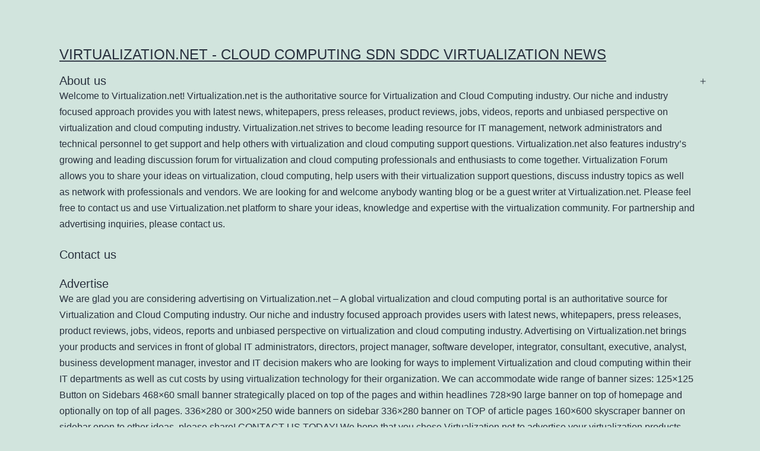

--- FILE ---
content_type: text/html; charset=UTF-8
request_url: https://www.virtualization.net/china-telecom-provider-uses-sdn-technology-to-enable-public-cloud-services-in-china-9401/
body_size: 9250
content:
<!doctype html><html lang="en-US" prefix="og: https://ogp.me/ns#" ><head><meta charset="UTF-8" /><meta name="viewport" content="width=device-width, initial-scale=1" /><meta name="dlm-version" content="5.0.12"><link media="all" href="https://www.virtualization.net/wp-content/cache/autoptimize/css/autoptimize_9f3e059008d340526618d3b5dda46a50.css" rel="stylesheet"><link media="print" href="https://www.virtualization.net/wp-content/cache/autoptimize/css/autoptimize_f637c8737ec7525695a5301f7a69ccd9.css" rel="stylesheet"><title>China Telecom Provider Uses SDN technology to Enable Public Cloud Services in China - Cloud Computing</title><meta name="description" content="Nuage Networks, the Alcatel-Lucent (Euronext Paris and NYSE: ALU) start-up venture focused on SDN (software-defined networking) solutions, today announced"/><meta name="robots" content="follow, index, max-snippet:-1, max-video-preview:-1, max-image-preview:large"/><link rel="canonical" href="https://www.virtualization.net/china-telecom-provider-uses-sdn-technology-to-enable-public-cloud-services-in-china-9401/" /><meta property="og:locale" content="en_US" /><meta property="og:type" content="article" /><meta property="og:title" content="China Telecom Provider Uses SDN technology to Enable Public Cloud Services in China - Cloud Computing" /><meta property="og:description" content="Nuage Networks, the Alcatel-Lucent (Euronext Paris and NYSE: ALU) start-up venture focused on SDN (software-defined networking) solutions, today announced" /><meta property="og:url" content="https://www.virtualization.net/china-telecom-provider-uses-sdn-technology-to-enable-public-cloud-services-in-china-9401/" /><meta property="og:site_name" content="Virtualization.net - Cloud Computing SDN SDDC Virtualization News" /><meta property="article:tag" content="China" /><meta property="article:tag" content="china cloud" /><meta property="article:tag" content="Public Cloud" /><meta property="article:tag" content="SDN" /><meta property="article:tag" content="software defined" /><meta property="article:tag" content="Software Defined Networking" /><meta property="article:section" content="Cloud Computing" /><meta property="og:image" content="https://www.virtualization.net/wp-content/uploads/2015/02/China-Telecom.jpg" /><meta property="og:image:secure_url" content="https://www.virtualization.net/wp-content/uploads/2015/02/China-Telecom.jpg" /><meta property="og:image:width" content="533" /><meta property="og:image:height" content="400" /><meta property="og:image:alt" content="China Telecom Provider Uses SDN technology to Enable Public Cloud Services in China" /><meta property="og:image:type" content="image/jpeg" /><meta property="article:published_time" content="2015-02-05T05:47:06+00:00" /><meta name="twitter:card" content="summary_large_image" /><meta name="twitter:title" content="China Telecom Provider Uses SDN technology to Enable Public Cloud Services in China - Cloud Computing" /><meta name="twitter:description" content="Nuage Networks, the Alcatel-Lucent (Euronext Paris and NYSE: ALU) start-up venture focused on SDN (software-defined networking) solutions, today announced" /><meta name="twitter:image" content="https://www.virtualization.net/wp-content/uploads/2015/02/China-Telecom.jpg" /><meta name="twitter:label1" content="Written by" /><meta name="twitter:data1" content="Virtualization.net Staff" /><meta name="twitter:label2" content="Time to read" /><meta name="twitter:data2" content="2 minutes" /> <script type="application/ld+json" class="rank-math-schema">{"@context":"https://schema.org","@graph":[{"@type":["Website","Organization"],"@id":"https://www.virtualization.net/#organization","name":"Virtualization.net - Cloud Computing SDN SDDC Virtualization News","url":"https://www.virtualization.net","openingHours":["Monday,Tuesday,Wednesday,Thursday,Friday,Saturday,Sunday 09:00-17:00"]},{"@type":"WebSite","@id":"https://www.virtualization.net/#website","url":"https://www.virtualization.net","name":"Virtualization.net - Cloud Computing SDN SDDC Virtualization News","publisher":{"@id":"https://www.virtualization.net/#organization"},"inLanguage":"en-US"},{"@type":"ImageObject","@id":"https://www.virtualization.net/wp-content/uploads/2015/02/China-Telecom.jpg","url":"https://www.virtualization.net/wp-content/uploads/2015/02/China-Telecom.jpg","width":"533","height":"400","inLanguage":"en-US"},{"@type":"WebPage","@id":"https://www.virtualization.net/china-telecom-provider-uses-sdn-technology-to-enable-public-cloud-services-in-china-9401/#webpage","url":"https://www.virtualization.net/china-telecom-provider-uses-sdn-technology-to-enable-public-cloud-services-in-china-9401/","name":"China Telecom Provider Uses SDN technology to Enable Public Cloud Services in China - Cloud Computing","datePublished":"2015-02-05T05:47:06+00:00","dateModified":"2015-02-05T05:47:06+00:00","isPartOf":{"@id":"https://www.virtualization.net/#website"},"primaryImageOfPage":{"@id":"https://www.virtualization.net/wp-content/uploads/2015/02/China-Telecom.jpg"},"inLanguage":"en-US"},{"@type":"Person","@id":"https://www.virtualization.net/author/user/","name":"Virtualization.net Staff","url":"https://www.virtualization.net/author/user/","image":{"@type":"ImageObject","@id":"https://secure.gravatar.com/avatar/1330853c93e0fbc53c4180a24137a5b1?s=96&amp;d=mm&amp;r=g","url":"https://secure.gravatar.com/avatar/1330853c93e0fbc53c4180a24137a5b1?s=96&amp;d=mm&amp;r=g","caption":"Virtualization.net Staff","inLanguage":"en-US"},"worksFor":{"@id":"https://www.virtualization.net/#organization"}},{"@type":"BlogPosting","headline":"China Telecom Provider Uses SDN technology to Enable Public Cloud Services in China - Cloud Computing","datePublished":"2015-02-05T05:47:06+00:00","dateModified":"2015-02-05T05:47:06+00:00","articleSection":"Cloud Computing","author":{"@id":"https://www.virtualization.net/author/user/","name":"Virtualization.net Staff"},"publisher":{"@id":"https://www.virtualization.net/#organization"},"description":"Nuage Networks, the Alcatel-Lucent (Euronext Paris and NYSE: ALU) start-up venture focused on SDN (software-defined networking) solutions, today announced","name":"China Telecom Provider Uses SDN technology to Enable Public Cloud Services in China - Cloud Computing","@id":"https://www.virtualization.net/china-telecom-provider-uses-sdn-technology-to-enable-public-cloud-services-in-china-9401/#richSnippet","isPartOf":{"@id":"https://www.virtualization.net/china-telecom-provider-uses-sdn-technology-to-enable-public-cloud-services-in-china-9401/#webpage"},"image":{"@id":"https://www.virtualization.net/wp-content/uploads/2015/02/China-Telecom.jpg"},"inLanguage":"en-US","mainEntityOfPage":{"@id":"https://www.virtualization.net/china-telecom-provider-uses-sdn-technology-to-enable-public-cloud-services-in-china-9401/#webpage"}}]}</script> <link rel='dns-prefetch' href='//www.virtualization.net' /><link rel="alternate" type="application/rss+xml" title="Virtualization.net - Cloud Computing SDN SDDC Virtualization News &raquo; Feed" href="https://www.virtualization.net/feed/" /><link rel="alternate" type="application/rss+xml" title="Virtualization.net - Cloud Computing SDN SDDC Virtualization News &raquo; Comments Feed" href="https://www.virtualization.net/comments/feed/" /><link rel="https://api.w.org/" href="https://www.virtualization.net/wp-json/" /><link rel="alternate" title="JSON" type="application/json" href="https://www.virtualization.net/wp-json/wp/v2/posts/9401" /><link rel="EditURI" type="application/rsd+xml" title="RSD" href="https://www.virtualization.net/xmlrpc.php?rsd" /><meta name="generator" content="WordPress 6.6.4" /><link rel='shortlink' href='https://www.virtualization.net/?p=9401' /><link rel="alternate" title="oEmbed (JSON)" type="application/json+oembed" href="https://www.virtualization.net/wp-json/oembed/1.0/embed?url=https%3A%2F%2Fwww.virtualization.net%2Fchina-telecom-provider-uses-sdn-technology-to-enable-public-cloud-services-in-china-9401%2F" /><link rel="alternate" title="oEmbed (XML)" type="text/xml+oembed" href="https://www.virtualization.net/wp-json/oembed/1.0/embed?url=https%3A%2F%2Fwww.virtualization.net%2Fchina-telecom-provider-uses-sdn-technology-to-enable-public-cloud-services-in-china-9401%2F&#038;format=xml" /> <script type="text/javascript">(function(url){
	if(/(?:Chrome\/26\.0\.1410\.63 Safari\/537\.31|WordfenceTestMonBot)/.test(navigator.userAgent)){ return; }
	var addEvent = function(evt, handler) {
		if (window.addEventListener) {
			document.addEventListener(evt, handler, false);
		} else if (window.attachEvent) {
			document.attachEvent('on' + evt, handler);
		}
	};
	var removeEvent = function(evt, handler) {
		if (window.removeEventListener) {
			document.removeEventListener(evt, handler, false);
		} else if (window.detachEvent) {
			document.detachEvent('on' + evt, handler);
		}
	};
	var evts = 'contextmenu dblclick drag dragend dragenter dragleave dragover dragstart drop keydown keypress keyup mousedown mousemove mouseout mouseover mouseup mousewheel scroll'.split(' ');
	var logHuman = function() {
		if (window.wfLogHumanRan) { return; }
		window.wfLogHumanRan = true;
		var wfscr = document.createElement('script');
		wfscr.type = 'text/javascript';
		wfscr.async = true;
		wfscr.src = url + '&r=' + Math.random();
		(document.getElementsByTagName('head')[0]||document.getElementsByTagName('body')[0]).appendChild(wfscr);
		for (var i = 0; i < evts.length; i++) {
			removeEvent(evts[i], logHuman);
		}
	};
	for (var i = 0; i < evts.length; i++) {
		addEvent(evts[i], logHuman);
	}
})('//www.virtualization.net/?wordfence_lh=1&hid=15BB3007BBA2671A29A260518216AE32');</script><meta name="generator" content="Powered by Visual Composer - drag and drop page builder for WordPress."/> <!--[if lte IE 9]><link rel="stylesheet" type="text/css" href="https://www.virtualization.net/wp-content/plugins/js_composer/assets/css/vc_lte_ie9.min.css" media="screen"><![endif]--> <noscript><style type="text/css">.wpb_animate_when_almost_visible { opacity: 1; }</style></noscript></head><body class="post-template-default single single-post postid-9401 single-format-standard wp-embed-responsive is-light-theme no-js singular has-main-navigation wpb-js-composer js-comp-ver-5.1.1 vc_responsive"><div id="page" class="site"> <a class="skip-link screen-reader-text" href="#content">Skip to content</a><header id="masthead" class="site-header has-title-and-tagline has-menu" role="banner"><div class="site-branding"><p class="site-title"><a href="https://www.virtualization.net/">Virtualization.net - Cloud Computing SDN SDDC Virtualization News</a></p></div><nav id="site-navigation" class="primary-navigation" role="navigation" aria-label="Primary menu"><div class="menu-button-container"> <button id="primary-mobile-menu" class="button" aria-controls="primary-menu-list" aria-expanded="false"> <span class="dropdown-icon open">Menu <svg class="svg-icon" width="24" height="24" aria-hidden="true" role="img" focusable="false" viewBox="0 0 24 24" fill="none" xmlns="http://www.w3.org/2000/svg"><path fill-rule="evenodd" clip-rule="evenodd" d="M4.5 6H19.5V7.5H4.5V6ZM4.5 12H19.5V13.5H4.5V12ZM19.5 18H4.5V19.5H19.5V18Z" fill="currentColor"/></svg> </span> <span class="dropdown-icon close">Close <svg class="svg-icon" width="24" height="24" aria-hidden="true" role="img" focusable="false" viewBox="0 0 24 24" fill="none" xmlns="http://www.w3.org/2000/svg"><path fill-rule="evenodd" clip-rule="evenodd" d="M12 10.9394L5.53033 4.46973L4.46967 5.53039L10.9393 12.0001L4.46967 18.4697L5.53033 19.5304L12 13.0607L18.4697 19.5304L19.5303 18.4697L13.0607 12.0001L19.5303 5.53039L18.4697 4.46973L12 10.9394Z" fill="currentColor"/></svg> </span> </button></div><div class="primary-menu-container"><ul id="primary-menu-list" class="menu-wrapper"><li id="menu-item-1330" class="menu-item menu-item-type-post_type menu-item-object-page menu-item-has-children menu-item-1330"><a href="https://www.virtualization.net/about/">About us<p class="menu-item-description"><span>Welcome to Virtualization.net! Virtualization.net is the authoritative source for Virtualization and Cloud Computing industry. Our niche and industry focused approach provides you with latest news, whitepapers, press releases, product reviews, jobs, videos, reports and unbiased perspective on virtualization and cloud computing industry. Virtualization.net strives to become leading resource for IT management, network administrators and technical personnel to get support and help others with virtualization and cloud computing support questions. Virtualization.net also features industry’s growing and leading discussion forum for virtualization and cloud computing professionals and enthusiasts to come together. Virtualization Forum allows you to share your ideas on virtualization, cloud computing, help users with their virtualization support questions, discuss industry topics as well as network with professionals and vendors. We are looking for and welcome anybody wanting blog or be a guest writer at Virtualization.net. Please feel free to contact us and use Virtualization.net platform to share your ideas, knowledge and expertise with the virtualization community. For partnership and advertising inquiries, please contact us.</span></p></a><button class="sub-menu-toggle" aria-expanded="false" onClick="twentytwentyoneExpandSubMenu(this)"><span class="icon-plus"><svg class="svg-icon" width="18" height="18" aria-hidden="true" role="img" focusable="false" viewBox="0 0 24 24" fill="none" xmlns="http://www.w3.org/2000/svg"><path fill-rule="evenodd" clip-rule="evenodd" d="M18 11.2h-5.2V6h-1.6v5.2H6v1.6h5.2V18h1.6v-5.2H18z" fill="currentColor"/></svg></span><span class="icon-minus"><svg class="svg-icon" width="18" height="18" aria-hidden="true" role="img" focusable="false" viewBox="0 0 24 24" fill="none" xmlns="http://www.w3.org/2000/svg"><path fill-rule="evenodd" clip-rule="evenodd" d="M6 11h12v2H6z" fill="currentColor"/></svg></span><span class="screen-reader-text">Open menu</span></button><ul class="sub-menu"><li id="menu-item-3015" class="menu-item menu-item-type-post_type menu-item-object-page menu-item-3015"><a href="https://www.virtualization.net/about/terms-of-use/">Terms of Use</a></li><li id="menu-item-3016" class="menu-item menu-item-type-post_type menu-item-object-page menu-item-3016"><a href="https://www.virtualization.net/about/privacy-policy/">Privacy Policy</a></li><li id="menu-item-3009" class="menu-item menu-item-type-post_type menu-item-object-page menu-item-3009"><a href="https://www.virtualization.net/about/virtual-and-cloud-technology-domains-for-sale/">Domains for Sale</a></li></ul></li><li id="menu-item-1338" class="menu-item menu-item-type-custom menu-item-object-custom menu-item-1338"><a href="https://www.virtualization.net/forums/misc/contact">Contact us</a></li><li id="menu-item-1359" class="menu-item menu-item-type-post_type menu-item-object-page menu-item-1359"><a href="https://www.virtualization.net/advertise-with-us/">Advertise<p class="menu-item-description"><span>We are glad you are considering advertising on Virtualization.net – A global virtualization and cloud computing portal is an authoritative source for Virtualization and Cloud Computing industry. Our niche and industry focused approach provides users with latest news, whitepapers, press releases, product reviews, jobs, videos, reports and unbiased perspective on virtualization and cloud computing industry. Advertising on Virtualization.net brings your products and services in front of global IT administrators, directors, project manager, software developer, integrator, consultant, executive, analyst, business development manager, investor and IT decision makers who are looking for ways to implement Virtualization and cloud computing within their IT departments as well as cut costs by using virtualization technology for their organization. We can accommodate wide range of banner sizes: 125×125 Button on Sidebars 468×60 small banner strategically placed on top of the pages and within headlines 728×90 large banner on top of homepage and optionally on top of all pages. 336×280 or 300×250 wide banners on sidebar 336×280 banner on TOP of article pages 160×600 skyscraper banner on sidebar open to other ideas, please share! CONTACT US TODAY! We hope that you chose Virtualization.net to advertise your virtualization products, services, virtualization events, conferences and job recruitment. Contact us…</span></p></a></li><li id="menu-item-3303" class="menu-item menu-item-type-post_type menu-item-object-page menu-item-3303"><a title="Submit Articles" href="https://www.virtualization.net/write-for-us/">Contribute</a></li><li id="menu-item-3264" class="menu-item menu-item-type-post_type menu-item-object-page menu-item-3264"><a href="https://www.virtualization.net/feeds/">RSS Feeds</a></li></ul></div></nav></header><div id="content" class="site-content"><div id="primary" class="content-area"><main id="main" class="site-main" role="main"><article id="post-9401" class="post-9401 post type-post status-publish format-standard has-post-thumbnail hentry category-cloud-computing-news tag-china tag-china-cloud tag-public-cloud tag-sdn tag-software-defined tag-software-defined-networking entry"><header class="entry-header alignwide"><h1 class="entry-title">China Telecom Provider Uses SDN technology to Enable Public Cloud Services in China</h1><figure class="post-thumbnail"> <img width="533" height="400" src="https://www.virtualization.net/wp-content/uploads/2015/02/China-Telecom.jpg" class="attachment-post-thumbnail size-post-thumbnail wp-post-image" alt="" decoding="async" fetchpriority="high" srcset="https://www.virtualization.net/wp-content/uploads/2015/02/China-Telecom.jpg 533w, https://www.virtualization.net/wp-content/uploads/2015/02/China-Telecom-336x252.jpg 336w, https://www.virtualization.net/wp-content/uploads/2015/02/China-Telecom-80x60.jpg 80w, https://www.virtualization.net/wp-content/uploads/2015/02/China-Telecom-100x75.jpg 100w, https://www.virtualization.net/wp-content/uploads/2015/02/China-Telecom-180x135.jpg 180w, https://www.virtualization.net/wp-content/uploads/2015/02/China-Telecom-238x178.jpg 238w" sizes="(max-width: 533px) 100vw, 533px" style="width:100%;height:75.05%;max-width:533px;" /></figure></header><div class="entry-content"><p> Nuage Networks, the Alcatel-Lucent (Euronext Paris and NYSE: ALU) start-up venture focused on SDN (software-defined networking) solutions, today announced that CTCC, the Cloud Computing Branch of China Telecom, has selected its SDN technology to help deliver secure, scalable, and self-serve public cloud services in China&#8217;s fast-growing cloud computing market.</p><p>As part of the world&#8217;s largest fixed-line telecommunications operator and the largest fixed network provider in mainland China, CTCC is one of the largest cloud computing service providers in the country, responsible for China Telecom&#8217;s comprehensive cloud services. To have the scalability and elasticity required to serve public cloud customers, CTCC is investing in virtualization technologies and, specifically, Nuage Networks&#8217; Virtualized Services Platform (VSP). Nuage Networks was chosen to provide SDN capability that operates seamlessly in CTCC&#8217;s complex and geographically dispersed network infrastructure.</p><p>Nuage Networks will also address CTCC&#8217;s network security requirements, helping guard against the customer impact of Distributed Denial of Service (DDoS) attacks by providing full network isolation in order to prevent attacks against a single customer impacting others.</p><p>With operators and enterprises requiring cloud services to offer their customers the highest level of responsiveness, CTCC needed its cloud infrastructure to be capable of creating a virtual machine for customers within minutes of a self-service request. Working with Nuage Networks&#8217; VSP and the 7850 Virtualized Services Gateway platforms, CTCC can leverage virtual and non-virtualized network assets to establish customer policies throughout shared datacenter facilities supporting their cloud services.</p><p>To ensure availability and efficiency of cloud-based services over the scale of its public cloud project, CTCC must balance resource utilization with the high-availability needs of their customers. To overcome traffic bottlenecks, Nuage Networks&#8217; Virtual Routing and Switching (VRS) module will substantially increase the efficiency of each network port to enable the support of more virtual machines per server.</p><p>&#8220;We are pleased that Nuage Networks has helped us to achieve scalability in our cloud infrastructure and improve the availability of the services. We can now offer our customers self-serve public cloud services in a more secure and dynamic way, giving them services that are tailored to meet their unique business requirements,&#8221; said Guang Xiaoming, the chief technology officer of CTCC.</p><p>Sunil Khandekar, CEO of Nuage Networks added: &#8220;We are excited to work with CTCC in support of their public cloud implementation. CTCC&#8217;s customers deserve instant access to public cloud services that are supported by a network that is capable of responding to their changing needs, and the full range of applications that they require and depend on to power their businesses.&#8221;</p><p><strong>About NUAGE NETWORKS</strong><br /> Nu-ahj: From French, meaning &#8216;cloud&#8217;. Nuage Networks brings a unique combination of groundbreaking technologies and unmatched networking expertise to the enterprise and telecommunications industries. The Silicon Valley-based start up has applied radically new thinking to the problem of delivering massively scalable and high programmable SDN solutions with the security and availability required by business-critical environments.</p></div><footer class="entry-footer default-max-width"><div class="posted-by"><span class="posted-on">Published <time class="entry-date published updated" datetime="2015-02-05T05:47:06+00:00">Feb 5, 2015</time></span><span class="byline">By <a href="https://www.virtualization.net/author/user/" rel="author">Virtualization.net Staff</a></span></div><div class="post-taxonomies"><span class="cat-links">Categorized as <a href="https://www.virtualization.net/category/news/cloud-computing-news/" rel="category tag">Cloud Computing</a> </span><span class="tags-links">Tagged <a href="https://www.virtualization.net/tag/china/" rel="tag">China</a>, <a href="https://www.virtualization.net/tag/china-cloud/" rel="tag">china cloud</a>, <a href="https://www.virtualization.net/tag/public-cloud/" rel="tag">Public Cloud</a>, <a href="https://www.virtualization.net/tag/sdn/" rel="tag">SDN</a>, <a href="https://www.virtualization.net/tag/software-defined/" rel="tag">software defined</a>, <a href="https://www.virtualization.net/tag/software-defined-networking/" rel="tag">Software Defined Networking</a></span></div></footer></article><nav class="navigation post-navigation" aria-label="Posts"><h2 class="screen-reader-text">Post navigation</h2><div class="nav-links"><div class="nav-previous"><a href="https://www.virtualization.net/emc-embraces-vmware-vsphere-6-accelerate-hybrid-cloud-adoption-9398/" rel="prev"><p class="meta-nav"><svg class="svg-icon" width="24" height="24" aria-hidden="true" role="img" focusable="false" viewBox="0 0 24 24" fill="none" xmlns="http://www.w3.org/2000/svg"><path fill-rule="evenodd" clip-rule="evenodd" d="M20 13v-2H8l4-4-1-2-7 7 7 7 1-2-4-4z" fill="currentColor"/></svg>Previous post</p><p class="post-title">EMC Embraces VMware vSphere 6, Accelerate Hybrid Cloud Adoption</p></a></div><div class="nav-next"><a href="https://www.virtualization.net/veeam-achieves-record-2014-results-9405/" rel="next"><p class="meta-nav">Next post<svg class="svg-icon" width="24" height="24" aria-hidden="true" role="img" focusable="false" viewBox="0 0 24 24" fill="none" xmlns="http://www.w3.org/2000/svg"><path fill-rule="evenodd" clip-rule="evenodd" d="m4 13v-2h12l-4-4 1-2 7 7-7 7-1-2 4-4z" fill="currentColor"/></svg></p><p class="post-title">Veeam Achieves Record 2014 Results</p></a></div></div></nav></main></div></div><aside class="widget-area"><section id="rss-3" class="widget widget_rss"><h2 class="widget-title"><a class="rsswidget rss-widget-feed" href="http://feeds.feedburner.com/virtualizationforum"><noscript><img class="rss-widget-icon" style="border:0" width="14" height="14" src="https://www.virtualization.net/wp-includes/images/rss.png" alt="RSS" /></noscript><img class="lazyload rss-widget-icon" style="border:0" width="14" height="14" src='data:image/svg+xml,%3Csvg%20xmlns=%22http://www.w3.org/2000/svg%22%20viewBox=%220%200%2014%2014%22%3E%3C/svg%3E' data-src="https://www.virtualization.net/wp-includes/images/rss.png" alt="RSS" /></a> <a class="rsswidget rss-widget-title" href="https://www.virtualization.net/forums/">Virtualization &#038; Cloud Forum Topics</a></h2><nav aria-label="Virtualization &#038; Cloud Forum Topics"><ul><li><a class='rsswidget' href="https://www.virtualization.net/forums/os-desktop-virtualization/project-required-hardware-software-1435/">Project Required Hardware/Software</a></li><li><a class='rsswidget' href="https://www.virtualization.net/forums/general-discussions/virtualbox-vs-hyper-v-best-resource-utilization-1434/">VirtualBox vs Hyper-v: which is best for resource utilization</a></li><li><a class='rsswidget' href="https://www.virtualization.net/forums/server-virtualization/create-two-sr-one-hdd-citrix-1432/">Create Two SR with one HDD in Citrix.</a></li><li><a class='rsswidget' href="https://www.virtualization.net/forums/server-virtualization/citrixxen-create-24gb-template-1431/">CitrixXen create 24GB Template!!!</a></li><li><a class='rsswidget' href="https://www.virtualization.net/forums/general-discussions/require-guidance-planning-2-physical-servers-san-1428/">Require guidance in planning 2 physical servers with a SAN</a></li><li><a class='rsswidget' href="https://www.virtualization.net/forums/lounge/mobile-desktop-1422/">Mobile Desktop</a></li><li><a class='rsswidget' href="https://www.virtualization.net/forums/os-desktop-virtualization/unique-qmid-registry-edit-cloned-image-1420/">Unique QMid registry edit with a cloned image</a></li></ul></nav></section></aside><footer id="colophon" class="site-footer" role="contentinfo"><nav aria-label="Secondary menu" class="footer-navigation"><ul class="footer-navigation-wrapper"><li id="menu-item-1335" class="menu-item menu-item-type-custom menu-item-object-custom menu-item-home menu-item-1335"><a href="https://www.virtualization.net/"><span>Home</a></li><li id="menu-item-1353" class="menu-item menu-item-type-custom menu-item-object-custom menu-item-1353"><a title="Virtualization Forum" href="https://www.virtualization.net/forums/"><span>Forum</a></li><li id="menu-item-3271" class="menu-item menu-item-type-taxonomy menu-item-object-category current-post-ancestor menu-item-3271"><a href="https://www.virtualization.net/category/news/"><span>News<p class="menu-item-description"><span>Virtualization technology news on virtual machine products, hypervisors and new products in the virtualization industry.</span></p></a></li><li id="menu-item-3272" class="menu-item menu-item-type-taxonomy menu-item-object-category menu-item-3272"><a href="https://www.virtualization.net/category/blog/"><span>Blog<p class="menu-item-description"><span>Virtualization blog featuring my home virtualization lab, tutorials, network topology and configuration guides in the virtualized environments.</span></p></a></li><li id="menu-item-4542" class="menu-item menu-item-type-post_type menu-item-object-page menu-item-4542"><a title="virtualization jobs" href="https://www.virtualization.net/jobs/"><span>Jobs</a></li><li id="menu-item-3270" class="menu-item menu-item-type-post_type menu-item-object-page menu-item-3270"><a href="https://www.virtualization.net/feeds/"><svg class="svg-icon" width="24" height="24" aria-hidden="true" role="img" focusable="false" width="24" height="24" viewBox="0 0 24 24" version="1.1" xmlns="http://www.w3.org/2000/svg"><path d="M2,8.667V12c5.515,0,10,4.485,10,10h3.333C15.333,14.637,9.363,8.667,2,8.667z M2,2v3.333 c9.19,0,16.667,7.477,16.667,16.667H22C22,10.955,13.045,2,2,2z M4.5,17C3.118,17,2,18.12,2,19.5S3.118,22,4.5,22S7,20.88,7,19.5 S5.882,17,4.5,17z"></path></svg><span class="screen-reader-text">RSS Feeds</a></li><li id="menu-item-1336" class="menu-item menu-item-type-post_type menu-item-object-page menu-item-1336"><a href="https://www.virtualization.net/about/"><span>About us<p class="menu-item-description"><span>Welcome to Virtualization.net! Virtualization.net is the authoritative source for Virtualization and Cloud Computing industry. Our niche and industry focused approach provides you with latest news, whitepapers, press releases, product reviews, jobs, videos, reports and unbiased perspective on virtualization and cloud computing industry. Virtualization.net strives to become leading resource for IT management, network administrators and technical personnel to get support and help others with virtualization and cloud computing support questions. Virtualization.net also features industry’s growing and leading discussion forum for virtualization and cloud computing professionals and enthusiasts to come together. Virtualization Forum allows you to share your ideas on virtualization, cloud computing, help users with their virtualization support questions, discuss industry topics as well as network with professionals and vendors. We are looking for and welcome anybody wanting blog or be a guest writer at Virtualization.net. Please feel free to contact us and use Virtualization.net platform to share your ideas, knowledge and expertise with the virtualization community. For partnership and advertising inquiries, please contact us.</span></p></a></li><li id="menu-item-1334" class="menu-item menu-item-type-custom menu-item-object-custom menu-item-1334"><a title="Contact us" href="https://www.virtualization.net/forums/sendmessage.php"><span>Contact us</a></li><li id="menu-item-1358" class="menu-item menu-item-type-post_type menu-item-object-page menu-item-1358"><a href="https://www.virtualization.net/advertise-with-us/"><span>Advertise with us<p class="menu-item-description"><span>We are glad you are considering advertising on Virtualization.net – A global virtualization and cloud computing portal is an authoritative source for Virtualization and Cloud Computing industry. Our niche and industry focused approach provides users with latest news, whitepapers, press releases, product reviews, jobs, videos, reports and unbiased perspective on virtualization and cloud computing industry. Advertising on Virtualization.net brings your products and services in front of global IT administrators, directors, project manager, software developer, integrator, consultant, executive, analyst, business development manager, investor and IT decision makers who are looking for ways to implement Virtualization and cloud computing within their IT departments as well as cut costs by using virtualization technology for their organization. We can accommodate wide range of banner sizes: 125×125 Button on Sidebars 468×60 small banner strategically placed on top of the pages and within headlines 728×90 large banner on top of homepage and optionally on top of all pages. 336×280 or 300×250 wide banners on sidebar 336×280 banner on TOP of article pages 160×600 skyscraper banner on sidebar open to other ideas, please share! CONTACT US TODAY! We hope that you chose Virtualization.net to advertise your virtualization products, services, virtualization events, conferences and job recruitment. Contact us…</span></p></a></li><li id="menu-item-1337" class="menu-item menu-item-type-post_type menu-item-object-page menu-item-1337"><a href="https://www.virtualization.net/store/"><span>Store<p class="menu-item-description"><span>[phpbay]virtualization, 60[/phpbay]</span></p></a></li></ul></nav><div class="site-info"><div class="site-name"> <a href="https://www.virtualization.net/">Virtualization.net &#8211; Cloud Computing SDN SDDC Virtualization News</a></div><div class="powered-by"> Proudly powered by <a href="https://wordpress.org/">WordPress</a>.</div></div></footer></div> <script>document.body.classList.remove("no-js");</script> <script>if ( -1 !== navigator.userAgent.indexOf( 'MSIE' ) || -1 !== navigator.appVersion.indexOf( 'Trident/' ) ) {
		document.body.classList.add( 'is-IE' );
	}</script> <noscript><style>.lazyload{display:none;}</style></noscript><script data-noptimize="1">window.lazySizesConfig=window.lazySizesConfig||{};window.lazySizesConfig.loadMode=1;</script><script async data-noptimize="1" src='https://www.virtualization.net/wp-content/plugins/autoptimize/classes/external/js/lazysizes.min.js'></script><script id="rss-retriever-ajax-js-extra">var rss_retriever = {"ajax_url":"https:\/\/www.virtualization.net\/wp-admin\/admin-ajax.php"};</script> <script id="dlm-xhr-js-extra">var dlmXHRtranslations = {"error":"An error occurred while trying to download the file. Please try again.","not_found":"Download does not exist.","no_file_path":"No file path defined.","no_file_paths":"No file paths defined.","filetype":"Download is not allowed for this file type.","file_access_denied":"Access denied to this file.","access_denied":"Access denied. You do not have permission to download this file.","security_error":"Something is wrong with the file path.","file_not_found":"File not found."};</script> <script id="dlm-xhr-js-before">const dlmXHR = {"xhr_links":{"class":["download-link","download-button"]},"prevent_duplicates":true,"ajaxUrl":"https:\/\/www.virtualization.net\/wp-admin\/admin-ajax.php"}; dlmXHRinstance = {}; const dlmXHRGlobalLinks = "http://www.virtualization.net/download/"; const dlmNonXHRGlobalLinks = []; dlmXHRgif = "https://www.virtualization.net/wp-includes/images/spinner.gif"; const dlmXHRProgress = "1"</script> <script id="dlm-xhr-js-after">document.addEventListener("dlm-xhr-modal-data", function(event) { if ("undefined" !== typeof event.detail.headers["x-dlm-tc-required"]) { event.detail.data["action"] = "dlm_terms_conditions_modal"; event.detail.data["dlm_modal_response"] = "true"; }});</script> <script id="twenty-twenty-one-ie11-polyfills-js-after">( Element.prototype.matches && Element.prototype.closest && window.NodeList && NodeList.prototype.forEach ) || document.write( '<script src="https://www.virtualization.net/wp-content/cache/autoptimize/js/autoptimize_single_a32ca91d60e1f56ebb9c3a93a5f1ff30.js"></scr' + 'ipt>' );</script> <script>/(trident|msie)/i.test(navigator.userAgent)&&document.getElementById&&window.addEventListener&&window.addEventListener("hashchange",(function(){var t,e=location.hash.substring(1);/^[A-z0-9_-]+$/.test(e)&&(t=document.getElementById(e))&&(/^(?:a|select|input|button|textarea)$/i.test(t.tagName)||(t.tabIndex=-1),t.focus())}),!1);</script> <script defer src="https://www.virtualization.net/wp-content/cache/autoptimize/js/autoptimize_9a8febc7f7b7fec0e0cbdc97f6284c3a.js"></script><script defer src="https://static.cloudflareinsights.com/beacon.min.js/vcd15cbe7772f49c399c6a5babf22c1241717689176015" integrity="sha512-ZpsOmlRQV6y907TI0dKBHq9Md29nnaEIPlkf84rnaERnq6zvWvPUqr2ft8M1aS28oN72PdrCzSjY4U6VaAw1EQ==" data-cf-beacon='{"version":"2024.11.0","token":"2183bba75a9942f08f7f8f3c68285889","r":1,"server_timing":{"name":{"cfCacheStatus":true,"cfEdge":true,"cfExtPri":true,"cfL4":true,"cfOrigin":true,"cfSpeedBrain":true},"location_startswith":null}}' crossorigin="anonymous"></script>
</body></html>